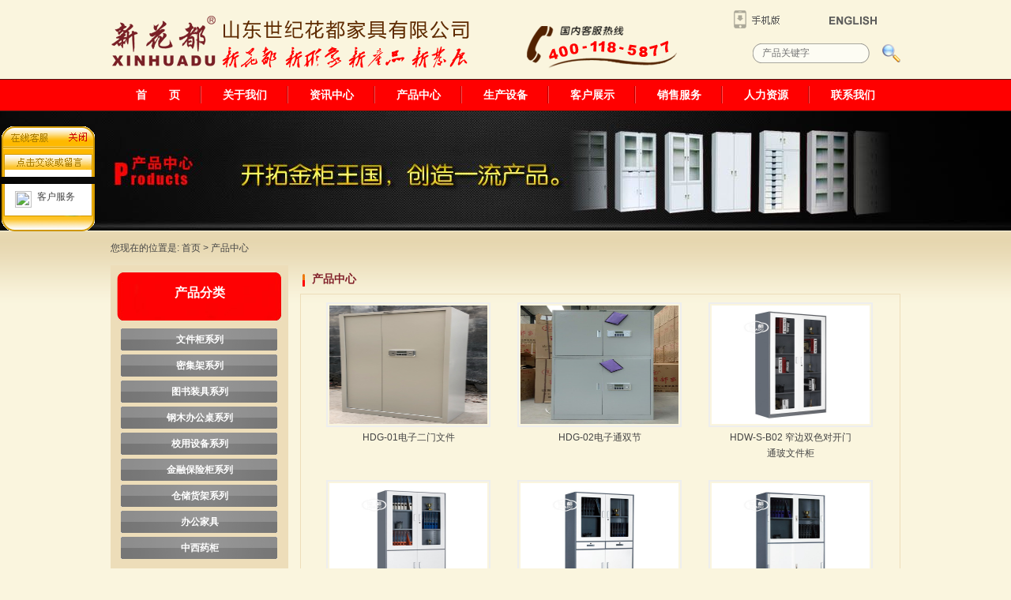

--- FILE ---
content_type: text/html
request_url: http://www.sdhuadu.cn/Products-23.html
body_size: 5022
content:

<!DOCTYPE HTML>

<HTML xmlns="http://www.w3.org/1999/xhtml">
<head>
<meta http-equiv="Content-Type" content="text/html; charset=utf-8">
<meta http-equiv="X-UA-Compatible" content="IE=EmulateIE7" />
<title>产品中心 - 山东世纪花都家具有限公司 - 钢制书架_济南文件柜_济南保险柜_济南密集架</title>
<meta name="description" content="山东世纪花都家具有限公司位于济南市，主要产品：文件柜、中药柜、钢制书架、密集架、货架、更衣柜、办公桌、校用桌椅、保险柜等。品牌新花都。">
<meta name="keywords" content="山东世纪花都家具有限公司，新花都品牌，钢制书架_济南文件柜_济南保险柜_济南密集架">
<LINK rel=stylesheet type=text/css href="images/css.css">
<LINK rel=stylesheet type=text/css href="images/menu.css">
<script type="text/javascript" src="js/bili.js"></script>
<!--[if lte IE 6]>
       <style type="text/css">
       body { behavior:url("csshover.htc"); }
       </style>
<![endif]-->
</head>

<body>

<head>
<meta http-equiv="Content-Type" content="text/html; charset=utf-8">
</head>

<div id=topbg>
<div class=top>
<div class="logo fl"><img border="0" src="images/logo.png" width="460" height="100"></div>
<div class="set fr">
<div class=sjyy>
<div class="wzyy fr"><a href="enindex.html"><img border="0" src="images/wzyy.png" width="80" height="30"></a></div>
<div class="sjwz fr"><a href="m.html" target=_blank><img border="0" src="images/sjwz.png" width="80" height="30"></a></div>
</div>
<div class=rxss>
<div class="cpss fr">		
<form id="Search" name="Search" method="get" action="Search.asp"><input name="Range"  type="hidden" value="Product" class="inputnoborder" checked="checked" >  
<input class="search_txt" name="Keyword" id="Keyword" value="产品关键字" onfocus="if (this.value=='产品关键字') this.value=''" size="14">
<input class="search_btn" type="image" src="images/search_btn.png" align="absMiddle" name="I1"></form>	
</div>


</div>		
</div>
<div class="tel fr"><img src="images/tel.png"></div>
</div>
</div>
<div id=menubg>
<div class=dhmenu><div class="menu">
    <ul>
      <li><a href="/">首　　页</a></li>
      <li><a href="about.html">关于我们<!--[if gte IE 7]><!--></a><!--<![endif]--><!--[if lte IE 6]><table><tr><td>
		<![endif]-->
        <ul class="menu1">

          <LI><A href="About-1.html">公司简介</A> </LI>
 
          <LI><A href="About-2.html">企业文化</A> </LI>
 
          <LI><A href="honor.html">资质荣誉</A> </LI>
          <LI><A href="visit.html">企业风采</A> </LI>
          <LI><A href="video.html">宣传视频</A> </LI>
        </ul>
        <!--[if lte IE 6]></td></tr></table></a><![endif]-->
 </li>      
      <li><a href="news.html">资讯中心<!--[if gte IE 7]><!--></a><!--<![endif]--><!--[if lte IE 6]><table><tr><td>
		<![endif]-->
        <ul class="menu1">
        
<LI><A href="News-1-1.html">公司新闻</A> </LI>
        
<LI><A href="News-2-1.html">行业资讯</A> </LI>
        
<LI><A href="News-3-1.html">保养知识</A> </LI>


        </ul>
        <!--[if lte IE 6]></td></tr></table></a><![endif]-->
 </li>      
      
  <li><a href="products.html">产品中心<!--[if gte IE 7]><!--></a><!--<![endif]--><!--[if lte IE 6]><table><tr><td>
	<![endif]-->
        <ul class="menu3">
                  
<LI><A href="Products-1-1.html">文件柜系列</A> </LI>
        
<LI><A href="Products-6-1.html">密集架系列</A> </LI>
        
<LI><A href="Products-7-1.html">图书装具系列</A> </LI>
        
<LI><A href="Products-11-1.html">钢木办公桌系列</A> </LI>
        
<LI><A href="Products-12-1.html">校用设备系列</A> </LI>
        
<LI><A href="Products-16-1.html">金融保险柜系列</A> </LI>
        
<LI><A href="Products-22-1.html">仓储货架系列</A> </LI>
        
<LI><A href="Products-26-1.html">办公家具</A> </LI>
        
<LI><A href="Products-30-1.html">中西药柜</A> </LI>

        </ul>
        <!--[if lte IE 6]></td></tr></table></a><![endif]-->
 </li>
            
        <li><a href="equipment.html">生产设备</a></li>
         <li><a href="projects.html">客户展示</a></li>
         <li><a href="sales.html">销售服务<!--[if gte IE 7]><!--></a><!--<![endif]--><!--[if lte IE 6]><table><tr><td>
		<![endif]-->
        <ul class="menu1">
          <LI><A href="sales.html">销售网络</A> </LI>
          <LI><A href="service.html">服务理念</A> </LI>
        </ul>
        <!--[if lte IE 6]></td></tr></table></a><![endif]-->
 </li>      
  
              
 
<li><a href="jobs.html">人力资源<!--[if gte IE 7]><!--></a><!--<![endif]--><!--[if lte IE 6]><table><tr><td>
		<![endif]-->
        <ul class="menu1">
          <LI><A href="jobs.html">人才招聘</A></LI>
          <LI><A href="talentwrite.html">简历提交</A></LI>
          <LI><A href="http://www.qlrc.com/personal/cp8532630.html" target=_blank>齐鲁人才网</A></LI>
        </ul>
        <!--[if lte IE 6]></td></tr></table></a><![endif]-->
 </li>
 <li><a class="navlast" href="contact.html">联系我们<!--[if gte IE 7]><!--></a><!--<![endif]--><!--[if lte IE 6]><table><tr><td>
		<![endif]-->
        <ul class="menu1">
          <LI><A href="contact.html">联系方式</A></LI>
          <LI><A href="message.html">留言反馈</A></LI>
        </ul>
        <!--[if lte IE 6]></td></tr></table></a><![endif]-->
 </li>

    </ul>
   
  </div></div>
</div>
<div class=flash><div class=pbanner></div></div>
<div class=zt>
<div class=zmain>
<div class=wydh>您现在的位置是: <a href="index.html">首页</a> > <a href="products.html">产品中心</a> 
</div>

<div class=ztleft id=l200>
<div class=leftmenu>
<div class=lt1>产品分类</div>
<div class=UL1>

<div class=LI2 onmouseover=cons(1,9) onmouseout=cons1(1,9)><a href="Products-1-1.html">文件柜系列</a>
<DIV id=subnav1 style="DISPLAY: none">


<div class=LI3><a href="Products-2-1.html">移门柜</a></div>


<div class=LI3><a href="Products-3-1.html">对开门柜</a></div>


<div class=LI3><a href="Products-4-1.html">更衣柜</a></div>


<div class=LI3><a href="Products-5-1.html">档案柜及其它</a></div>


<div class=LI3><a href="Products-32-1.html">薄边双色钢柜</a></div>

</DIV>
</div>

<div class=LI2 onmouseover=cons(2,9) onmouseout=cons1(2,9)><a href="Products-6-1.html">密集架系列</a>
<DIV id=subnav2 style="DISPLAY: none">

</DIV>
</div>

<div class=LI2 onmouseover=cons(3,9) onmouseout=cons1(3,9)><a href="Products-7-1.html">图书装具系列</a>
<DIV id=subnav3 style="DISPLAY: none">


<div class=LI3><a href="Products-8-1.html">单面书架</a></div>


<div class=LI3><a href="Products-9-1.html">双面书架</a></div>


<div class=LI3><a href="Products-10-1.html">书车、书立</a></div>

</DIV>
</div>

<div class=LI2 onmouseover=cons(4,9) onmouseout=cons1(4,9)><a href="Products-11-1.html">钢木办公桌系列</a>
<DIV id=subnav4 style="DISPLAY: none">

</DIV>
</div>

<div class=LI2 onmouseover=cons(5,9) onmouseout=cons1(5,9)><a href="Products-12-1.html">校用设备系列</a>
<DIV id=subnav5 style="DISPLAY: none">


<div class=LI3><a href="Products-13-1.html">连排椅</a></div>


<div class=LI3><a href="Products-14-1.html">公寓床</a></div>


<div class=LI3><a href="Products-15-1.html">课桌椅</a></div>

</DIV>
</div>

<div class=LI2 onmouseover=cons(6,9) onmouseout=cons1(6,9)><a href="Products-16-1.html">金融保险柜系列</a>
<DIV id=subnav6 style="DISPLAY: none">


<div class=LI3><a href="Products-17-1.html">国家3C认证保险柜</a></div>


<div class=LI3><a href="Products-18-1.html">国家3C认证保险箱</a></div>


<div class=LI3><a href="Products-19-1.html">全钢保管箱</a></div>


<div class=LI3><a href="Products-20-1.html">钢混保管箱</a></div>


<div class=LI3><a href="Products-21-1.html">枪柜</a></div>


<div class=LI3><a href="Products-31-1.html">智能电子保密柜</a></div>

</DIV>
</div>

<div class=LI2 onmouseover=cons(7,9) onmouseout=cons1(7,9)><a href="Products-22-1.html">仓储货架系列</a>
<DIV id=subnav7 style="DISPLAY: none">


<div class=LI3><a href="Products-23-1.html">轻型货架</a></div>


<div class=LI3><a href="Products-24-1.html">中型货架</a></div>


<div class=LI3><a href="Products-25-1.html">重型货架</a></div>

</DIV>
</div>

<div class=LI2 onmouseover=cons(8,9) onmouseout=cons1(8,9)><a href="Products-26-1.html">办公家具</a>
<DIV id=subnav8 style="DISPLAY: none">


<div class=LI3><a href="Products-27-1.html">班台</a></div>


<div class=LI3><a href="Products-28-1.html">办公椅</a></div>


<div class=LI3><a href="Products-29-1.html">屏风</a></div>

</DIV>
</div>

<div class=LI2 onmouseover=cons(9,9) onmouseout=cons1(9,9)><a href="Products-30-1.html">中西药柜</a>
<DIV id=subnav9 style="DISPLAY: none">

</DIV>
</div>

<SCRIPT type=text/javascript>
 function $1(cc)
{
return document.getElementById(cc);
}
function cons(n,aaa)
{
for (var a=1; a<=aaa; a++)
{

$1('subnav'+a).style.display="none";
}

$1('subnav'+n).style.display="";
}
function cons1(n,aaa)
{
for (var a=1; a<=aaa; a++)
{

$1('subnav'+a).style.display="none";
}

$1('subnav'+n).style.display="none";
}
</SCRIPT>

</div>
</div>
</div>

<div class=ztright id=r770>
<div class=topr>产品中心</div>
<div class=ztrm>    <div class=dls1>
    <div class=dt1><a href="Product-322.html"><img src="/uploadfile/20181203160816808.png" alt="HDG-01电子二门文件" width="220" height="150" border="0"></a></div>
    <div class=dd1><a href="Product-322.html" title="HDG-01电子二门文件">HDG-01电子二门文件</a></div>
    </div>
    <div class=dls1>
    <div class=dt1><a href="Product-323.html"><img src="/uploadfile/20181203161841532.png" alt="HDG-02电子通双节" width="220" height="150" border="0"></a></div>
    <div class=dd1><a href="Product-323.html" title="HDG-02电子通双节">HDG-02电子通双节</a></div>
    </div>
    <div class="dls1 dlss">
    <div class=dt1><a href="Product-324.html"><img src="/uploadfile/20181205103744754.jpg" alt="HDW-S-B02 窄边双色对开门通玻文件柜" width="220" height="150" border="0"></a></div>
    <div class=dd1><a href="Product-324.html" title="HDW-S-B02 窄边双色对开门通玻文件柜">HDW-S-B02 窄边双色对开门通玻文件柜</a></div>
    </div>
    <div class=dls1>
    <div class=dt1><a href="Product-325.html"><img src="/uploadfile/20181205103938825.jpg" alt="HDW-S-B04 窄边双色对开玻文件柜" width="220" height="150" border="0"></a></div>
    <div class=dd1><a href="Product-325.html" title="HDW-S-B04 窄边双色对开玻文件柜">HDW-S-B04 窄边双色对开玻文件柜</a></div>
    </div>
    <div class=dls1>
    <div class=dt1><a href="Product-326.html"><img src="/uploadfile/20181205104001805.jpg" alt="HDW-S-B24窄边双色二明斗玻璃文件柜" width="220" height="150" border="0"></a></div>
    <div class=dd1><a href="Product-326.html" title="HDW-S-B24窄边双色二明斗玻璃文件柜">HDW-S-B24窄边双色二明斗玻璃文件柜</a></div>
    </div>
    <div class="dls1 dlss">
    <div class=dt1><a href="Product-327.html"><img src="/uploadfile/20181205104336722.jpg" alt="HDY-S-B04窄边双色移门玻璃柜" width="220" height="150" border="0"></a></div>
    <div class=dd1><a href="Product-327.html" title="HDY-S-B04窄边双色移门玻璃柜">HDY-S-B04窄边双色移门玻璃柜</a></div>
    </div>
    <div class=dls1>
    <div class=dt1><a href="Product-328.html"><img src="/uploadfile/20181205104620523.jpg" alt="HDW-S-02 窄边双色对开门文件柜" width="220" height="150" border="0"></a></div>
    <div class=dd1><a href="Product-328.html" title="HDW-S-02 窄边双色对开门文件柜">HDW-S-02 窄边双色对开门文件柜</a></div>
    </div>
    <div class=dls1>
    <div class=dt1><a href="Product-329.html"><img src="/uploadfile/20181205105031636.jpg" alt="HDW-S-04 窄边双色通双节文件柜,四门文件柜" width="220" height="150" border="0"></a></div>
    <div class=dd1><a href="Product-329.html" title="HDW-S-04 窄边双色通双节文件柜,四门文件柜">HDW-S-04 窄边双色通双节文件柜,四门文件柜</a></div>
    </div>
    <div class="dls1 dlss">
    <div class=dt1><a href="Product-330.html"><img src="/uploadfile/20181205105702424.jpg" alt="HDY-S-A02窄边双色矮柜" width="220" height="150" border="0"></a></div>
    <div class=dd1><a href="Product-330.html" title="HDY-S-A02窄边双色矮柜">HDY-S-A02窄边双色矮柜</a></div>
    </div>
<div class=clear></div><div id=pages class=f_13>
<a class=a2><strong style="color:red">210</strong> 个产品</a>
<a href="Products-22.html" title="回到上一页" class=a1>上一页</a> &nbsp;<a href="Products-20.html">20</a>&nbsp;&nbsp;<a href="Products-21.html">21</a>&nbsp;&nbsp;<a href="Products-22.html">22</a>&nbsp;&nbsp;<span>23</span>&nbsp;&nbsp;<a href="Products-24.html">24</a>&nbsp; <a href="Products-24.html" title="下一页" class=a1>下一页</a> </div>
</div>
</div>
</div>
</div>
</div>
<div id=dbbg>
<div class=dbnr>
<div class=bqs>Copyright © 2023　山东世纪花都家具有限公司　版权所有</div>
<div class=dblink><div class=mm><UL><li><a href="about.html" title="关于我们">关于我们</a> │ <a href="products.html" title="产品中心">产品中心</a> │ <a href="message.html" title="留言反馈">留言反馈</a> │ <a href="flink.html" title="友情链接">友情链接</a> │ <a href="sitemap.xml" title="网站导航">网站导航</a> │ <a href="javascript:scroll(0,0)">返回顶部</a></li></UL></div></div>
</div>
</div>

<head>
<meta http-equiv="Content-Type" content="text/html; charset=utf-8">
</head>


<div id="divStayTopLeft" style="position:fixed;top:160px;left:2px;Z-INDEX:28;">

<layer id="divStayTopLeft">
<table border="0" cellspacing="0" cellpadding="0" id=searchspe>
<tr><td style="CURSOR: hand;" onclick=searchspe.style.visibility='hidden'><img border=0 src=images/qq/up2.gif></td></tr>

<tr><td>
<table width=118 border=0 bgcolor=#FFFFFF background=images/qq/mid2.gif>

<tr><td align=right width="35" style="padding-right: 4px"><a target=blank href=tencent://message/?uin=1164634000&Site=山东世纪花都家具有限公司&Menu=yes><img border=0 src=http://wpa.qq.com/pa?p=2:1164634000:45 align=middle width=21 height=21></a></td><td><a target=blank href=tencent://message/?uin=1164634000&Site=山东世纪花都家具有限公司&Menu=yes>客户服务</a></td></tr>

</table>
<table width=118 border=0 bgcolor=#FFFFFF background=images/qq/mid2.gif>

</table>

</td></tr>
<tr><td><img border=0 src=images/qq/down2.gif></td></tr>
</table>
</layer>
</div>


<head>
<meta http-equiv="Content-Type" content="text/html; charset=utf-8">
</head>


<!--[if lte IE 6]>
<script type="text/javascript" src="js/iepng.js"></script>
<![endif]-->
<script language="javascript" src="count/count.asp?fy=0"></script>

</body>
</html>


--- FILE ---
content_type: text/html
request_url: http://www.sdhuadu.cn/count/count.asp?fy=0
body_size: 340
content:

document.write("<script>var fy='0';</script>")
document.write("<script>var url='http://www.sdhuadu.cn/count/';</script>")
document.write("<script language=javascript src="+url+"/stat.asp?fy="+fy+"&webcome="+escape
(document.referrer)+"></script>");


--- FILE ---
content_type: text/css
request_url: http://www.sdhuadu.cn/images/css.css
body_size: 4759
content:
BODY {
	MARGIN:0px;
	PADDING:0px;
	LINE-HEIGHT:25px;
	FONT-FAMILY:Arial;
	FONT-SIZE:12px;
	color:#444;
	background:#faf5de url('') repeat-x;
}
IMG {
	BORDER-BOTTOM:medium none;
	BORDER-LEFT:medium none;
	BORDER-TOP:medium none;
	BORDER-RIGHT:medium none}

INPUT {
	FONT-FAMILY:Arial;
	COLOR:#000000;
	FONT-SIZE:12px}
UL {
	PADDING-BOTTOM:0px;
	LIST-STYLE-TYPE:none;
	MARGIN:0px;
	PADDING-LEFT:0px;
	PADDING-RIGHT:0px;
	LIST-STYLE-IMAGE:none;
	PADDING-TOP:0px}
LI {
	PADDING-BOTTOM:0px;
	LIST-STYLE-TYPE:none;
	MARGIN:0px;
	PADDING-LEFT:0px;
	PADDING-RIGHT:0px;
	LIST-STYLE-IMAGE:none;
	PADDING-TOP:0px}
DL {
	PADDING-BOTTOM:0px;
	MARGIN:0px;
	PADDING-LEFT:0px;
	PADDING-RIGHT:0px;
	PADDING-TOP:0px}
DT {
	PADDING-BOTTOM:0px;
	MARGIN:0px;
	PADDING-LEFT:0px;
	PADDING-RIGHT:0px;
	PADDING-TOP:0px}
DD {
	PADDING-BOTTOM:0px;
	MARGIN:0px;
	PADDING-LEFT:0px;
	PADDING-RIGHT:0px;
	PADDING-TOP:0px}
P {
	PADDING-BOTTOM:0px;
	MARGIN:0px;
	PADDING-LEFT:0px;
	PADDING-RIGHT:0px;
	PADDING-TOP:0px}
.fl {
	FLOAT:left}
.fr {
	FLOAT:right}
.fn {
	FLOAT:none}
.al {
	TEXT-ALIGN:left}
.ac {
	TEXT-ALIGN:center}
.ar {
	TEXT-ALIGN:right}
span{margin:0;padding:0;}	
.clear{clear:both;height:0;overflow:hidden;display:block;}
A {
	COLOR:#444;
	TEXT-DECORATION:none;
	font-size:12px}
A:hover {
	COLOR:#801f27;
	TEXT-DECORATION:none;}

#topbg {
	MARGIN:auto;
	WIDTH:100%;
	height:100px;
}
.top {
	MARGIN:auto;
	width:1004px;
	height:100px;
}
.logo {
	width:420px;
	height:100px;
	margin-top:0px}

.set {
	WIDTH:220px;
	HEIGHT:100px;
	margin-top:0px
}
.set .sjyy{width:220px;height:30px;margin-top:10px;}
.sjyy .sjwz{width:80px;height:30px;padding-right:30px;}
.sjyy .wzyy{width:80px;height:30px;padding-right:30px;}
.set .rxss{width:220px;height:40px;margin-top:10px;}
.cpss {
width:220px; FLOAT: right; height:25px; PADDING-TOP: 5px;text-align:right
}
.search_txt {
	color:#727272; PADDING-RIGHT: 0px; PADDING-LEFT: 12px; BACKGROUND: url(search_txt.png) no-repeat left 0px;  PADDING-BOTTOM: 0px; WIDTH: 136px; PADDING-TOP: 0px; HEIGHT: 25px;line-height:25px;border:0px
}
.tel {
	WIDTH:300px;margin-top:20px;	HEIGHT:80px;
}
#menubg {POSITION: relative;width:100%;height:41px;background:url('menubg.gif') repeat-x;Z-INDEX: 18}
.dhmenu {margin:0 auto; width:1004px; height:41px;background:url('')  no-repeat;}


.flash {MARGIN:auto;width:100%;	HEIGHT:151px;margin-top:0px;TEXT-ALIGN:CENTER;background:#000}

.banner  {MARGIN:0 auto;width:100%;	HEIGHT:150px;text-align:center;	background:url('abg.jpg') no-repeat center top;}
.abanner{MARGIN:0 auto;width:100%;	HEIGHT:150px;text-align:center;	background:url('a1.jpg') no-repeat center top;}
.nbanner{MARGIN:0 auto;width:100%;	HEIGHT:150px;text-align:center;	background:url('a2.jpg') no-repeat center top;}
.pbanner{MARGIN:0 auto;width:100%;	HEIGHT:150px;text-align:center;	background:url('a3.jpg') no-repeat center top;}
.ebanner{MARGIN:0 auto;width:100%;	HEIGHT:150px;text-align:center;	background:url('a4.jpg') no-repeat center top;}
.kbanner{MARGIN:0 auto;width:100%;	HEIGHT:150px;text-align:center;	background:url('a5.jpg') no-repeat center top;}
.sbanner{MARGIN:0 auto;width:100%;	HEIGHT:150px;text-align:center;	background:url('a6.jpg') no-repeat center top;}
.jbanner{MARGIN:0 auto;width:100%;	HEIGHT:150px;text-align:center;	background:url('a7.jpg') no-repeat center top;}
.cbanner{MARGIN:0 auto;width:100%;	HEIGHT:150px;text-align:center;	background:url('a8.jpg') no-repeat center top;}

.zt{width:100%;height:auto;background:url('ztbg.gif') repeat-x center top;padding-top:0px;overflow:hidden;}
.zmain{margin:0 auto;width:1000px;height:auto;}
.wydh {
height:44px;
line-height:44px;
text-indent:0px;
width:1000px;
text-align:left;

border:0px #ddd solid;
}
.ztleft {
	float:left;
	width:225px;
	margin-top:0px;
	border:0px #ccc solid;
	BACKGROUND:#edddb9 url('leftbt.jpg') no-repeat center bottom; padding-bottom:0px;
}
.ztleft .leftmenu {
	height:auto;
	PADDING-BOTTOM: 8px; 

}
.lt1 {
	BACKGROUND:url('atop.jpg') repeat-x center top;
	HEIGHT:70px;
	line-height:70px;
	font-size:16px;
	FONT-FAMILY: "microsoft yahei";
	FONT-WEIGHT:bold;
	color:#fff;
	padding-top:0px;
	text-align:center;
}
.ztleft .leftmenu ul {
margin:0 auto;
	height:auto;
	padding-top:5px;
	padding-bottom:5px;
	padding-left:0px;

	width:207px;
}
.ztleft .leftmenu ul li {
	background:url('link.gif') no-repeat;
	list-style:none;
	height:28px;
	border-bottom:#9e9e9e 0px solid;
	font-size:12px;
	line-height:28px;
	cursor:pointer;
	overflow:hidden;
		margin:4px 0;

	
}
.ztleft .leftmenu ul li a:hover {
	background:url('link.gif') 0 -28px no-repeat;

	color:#fff;
	
}
.ztleft .leftmenu ul li.selected {
	background:url('link.gif') 0 -28px no-repeat;

	color:#fff;

}
.ztleft .leftmenu ul li.selected a {
	color:#811f29;font-weight:bold;
}
.ztleft .leftmenu ul li.selected a:visited {
	color:#fff
}
.ztleft .leftmenu ul li a {
	color:#fff;
	display:block;
	width:207px;
	height:28px;
	font-size:12px;

	text-align:center;
}
.ztleft .leftmenu ul li a:hover {

	color:#fff;

}
.leftmenu .UL1 {
	PADDING-RIGHT: 0px; PADDING-LEFT: 0px; LIST-STYLE-POSITION: none; PADDING-BOTTOM: 0px; MARGIN: 0px 0px; PADDING-TOP: 5px;	BACKGROUND:url('') repeat-y left top;

}
.leftmenu .LI1{
	width:207px;PADDING-top: 0px; MARGIN: 5px auto; TEXT-ALIGN: center;line-height:28px;background:url('link.gif') 0 -56px no-repeat;height:28px;font-size:13px;color:#fff;font-weight:bold
}
.leftmenu .LI1 a {
color:#fff
}

.leftmenu .LI1:hover{
	background:url('link.gif') 0 -56px no-repeat;color:#fff;font-weight:bold
}
.leftmenu .LI2{
	width:207px;PADDING-top: 0px; MARGIN: 5px auto; TEXT-ALIGN: center;line-height:28px;background:url('link.gif') 0 0px no-repeat;height:auto;font-size:13px;color:#fff;font-weight:bold
}
.leftmenu .LI2 a {
color:#fff
}

.leftmenu .LI2:hover{
	background:url('link.gif') 0 -56px no-repeat;color:#fff;font-weight:bold
}
.leftmenu .LI3{
	PADDING-LEFT: 0px; MARGIN: 0px 0px; TEXT-ALIGN: center;line-height:28px;background:url('catelink.gif') center;background-repeat:no-repeat;height:28px;font-size:12px;DISPLAY: block;color:#444
}
.leftmenu .LI3 a{
	PADDING-LEFT: 0px; MARGIN: 0px 0px; TEXT-ALIGN: center;line-height:28px;background:url('catelink.gif') center;background-repeat:no-repeat;height:28px;font-size:12px;DISPLAY: block;color:#444;font-weight:normal;
}

.leftmenu .LI3 A:hover {
	BACKGROUND: url('catelihover.gif') no-repeat center top; COLOR: #fff; TEXT-DECORATION: none
}
A.currect1:link {
	BACKGROUND: url('catelihover.gif') no-repeat center top; COLOR: #fff
}
A.currect1:visited {
	BACKGROUND: url('catelihover.gif') no-repeat center top; COLOR: #fff
}
A.currect1:hover {
	BACKGROUND: url('catelihover.gif') no-repeat center top; COLOR: #fff
}
A.currect1:active {
	BACKGROUND: url('catelihover.gif') no-repeat center top; COLOR: #fff
}

.ztright{
       float:right;
	width:760px;
	background:url('') repeat-y;margin:0px;

}


.ztright .topr {height:36px; margin-bottom:0px; padding:0 0 0 15px; background:url(curTitle.gif) no-repeat left bottom; color:#811f29; font-size:14px; line-height:35px; font-weight:bold;}


.cpxfl {
padding-RIGHT: 0px; padding-LEFT: 5px;text-indent:20px; padding-BOTTOM: 10px; MARGIN: 0px; padding-TOP: 3px; LIST-STYLE-TYPE: none;text-align:left;line-height:25px;margin-top:10px
}
.ztrm{
padding:15px;line-height:25px;min-height:550px;height:auto;_height:550px;padding-bottom:10px;padding-top:10px;border:1px solid #edddb9;margin-bottom:5px;
}
.ztrm UL LI {
	PADDING-LEFT: 5px; PADDING-TOP: 6px; BORDER-BOTTOM: #999 1px dotted; LIST-STYLE-TYPE: none; HEIGHT: 25px;
}
.ztrm1{
padding:5px;line-height:25px;min-height:430px;height:auto;_height:430px;padding-bottom:5px;border:1px solid #edddb9;
}
.ztrm .li1{ display:block; float:left;padding:0 5px;margin:5px 8px;border: 1px solid #ccc;background-color:#fff;line-height:31px;width:100px;height:31px;text-align:center}

#date2 {
	FLOAT: right; COLOR: #aaa; MARGIN-RIGHT: 5px;
}
.ztright .botr{
background:url('') no-repeat;height:10px;overflow:hidden;

}
.dls{ width:240px; height:170px; overflow:hidden; float:left; padding:0;}
.dls .dt{margin:0 auto; width:208px; height:133px;text-align:center}
.dls .dt img{width:200px; height:125px; padding:3px; border:1px solid #ddd;}
.dls .dd {margin:0 auto;width:200px }
.dls .dd a{ color:#838383; padding-top:10px;line-height:15px;height:15px; text-align:center; display:block; overflow:hidden;}
.dlsh{ width:242px; height:220px; overflow:hidden; float:left; padding:0;}
.dlsh .dt{margin:0 auto; width:208px; height:173px;text-align:center}
.dlsh .dt img{width:200px; height:165px; padding:3px; border:1px solid #ddd;}
.dlsh .dd {margin:0 auto;width:220px;text-align:center; }
.dlsh .dd a{ padding-top:10px;line-height:15px;height:15px; text-align:center; display:block; font-size:12px}

.dlskh{ width:180px; height:180px; overflow:hidden; float:left; padding:0; display:block;}
.dlskh .dt{margin:0 auto; width:168px; height:140px;text-align:center}
.dlskh .dt img{width:160px; height:132px; padding:3px; border:1px solid #ddd;}
.dlskh .dd {margin:0 auto;width:160px;text-align:center; }
.dlskh .dd a{ padding-top:10px;line-height:15px;height:15px; text-align:center; display:block; font-size:12px}

.dlsgc{margin:0 auto; width:700px; height:auto; overflow:hidden;  padding-bottom:20px;}
.dlsgc .dt{margin:0 auto; width:508px; height:auto;text-align:center}
.dlsgc .dt img{width:500px; height:auto; padding:3px; border:1px solid #ddd;}
.dlsgc .dd {margin:0 auto;width:220px;text-align:center; }
.dlsgc .dd a{ padding-top:10px;line-height:15px;height:15px; text-align:center; display:block; font-size:12px}

.dlsb{float:left; width:240px; height:170px; overflow:hidden;}
.dlsb .dt{margin:0 auto; width:168px; height:auto;text-align:center}
.dlsb .dt img{width:160px; height:auto; padding:3px; border:1px solid #ddd;}
.dlsb .dd {margin:0 auto;width:220px;text-align:center; }
.dlsb .dd a{ padding-top:10px;line-height:15px;height:15px; text-align:center; display:block; font-size:12px}
.dls1 {
	width:242px;
	height:225px;
	overflow:hidden;
	float:left;
	padding:0px;
}
.dls1 .dt1 {
    margin:0 auto;
	width:208px;
	height:158px;
	line-height:0;
	font-size:0;
	text-align:center;
}
.dls1 .dt1 img {
	width:200px;
	height:150px;
	padding:2px;
	border:2px solid #eee;
}
.dls1 .dd1 {
	width:164px;
	margin:0 auto;
}
.dls1 .dd1 a {
	padding-top:3px;
	line-height:20px;
	text-align:center;
	display:block;
	overflow:hidden;
}
.dlss {
	padding-right:0;
}
.videow{margin:0 auto;width:500px;height:430px;padding:20px 30px 15px 20px;margin-top:15px;BACKGROUND:url(spbg.jpg) no-repeat}
.apage {
	height:25px;
	line-height:25px;
	padding:0 5px;
	border:solid 1px #f3f3f3;
	text-align:center;
	margin-top:0px;
	margin-bottom:0px;
}
.cpname {
MARGIN: auto; WIDTH: 700px; HEIGHT: 25px;line-height:25px;BORDER-BOTTOM: #eee 1px solid;margin-top:6px;text-align:center;font-size:16px;font-weight:bold;COLOR:#000
}
.llcs {MARGIN: auto; WIDTH: 700px; HEIGHT: 25px;line-height:25px;text-align:right}.cppic {
MARGIN: auto; WIDTH: 700px;margin-top:16px;text-align:center;BACKGROUND:#fff;MIN-HEIGHT: 300px; _height: 300px;border:1px #ddd solid;
}
.cppic img{vertical-align:middle;max-width:100%}
.cpms {
MARGIN: auto; WIDTH: 700px;margin-top:16px;
}

.con {
	POSITION:relative;
	BACKGROUND:url('topl2.gif') repeat-x;
	HEIGHT:26px;
	margin:0 auto;
}
.con UL {
	WIDTH:520px;
	MARGIN-LEFT:0px;
}
.con LI {
	TEXT-ALIGN:center;
	LINE-HEIGHT:26px;
	MARGIN-TOP:0px;
	WIDTH:100px;
	FLOAT:left;
	HEIGHT:26px;
	FONT-SIZE:12px;
	FONT-WEIGHT:bolder;
	margin-right:15px;
}
.navmover {
	DISPLAY:block;
	BACKGROUND:#fff url('tabSelected.jpg') no-repeat;

}
.navmout {
	DISPLAY:block;
}
.navmout A {
	COLOR:#000
}
.navmover A {
	COLOR:#ff0000
}

.navmover A:hover {
	COLOR:#ff0000
}
.cont_1 {
	WIDTH:668px;
	padding:15px;
	border-left:#DDD 1px solid;
	border-right:#DDD 1px solid;
	border-bottom:#DDD 1px solid;
	 MIN-HEIGHT: 300px;
	_height:300px;
	BACKGROUND:#fff;
	margin:0 auto;
}
.cont_1 img{
max-width:100%
}
.xgtp {
margin-top:10px
}
.xgtp .tplb {
FLOAT: left;width:230px;height:180px;text-align:center;line-height:20px
}
.infoname{MARGIN: auto; WIDTH: 740px; HEIGHT: 35px;line-height:35px;BORDER-BOTTOM: #ddd 1px solid;margin-top:6px;text-align:center;font-size:18px;font-weight:bold;}

.tppic{MARGIN:0 auto;width:740px;height:auto;text-align:center}
.cptp1{MARGIN:0 auto;width:700px;height:auto;padding:0px;text-align:center;margin-right:5px;margin-top:10px;overflow:hidden;}
.cpjs{MARGIN:0 auto;width:740px;height:auto;padding-bottom:10px;margin-top:10px;border-bottom:#606060 1px solid;}
.preandnext{MARGIN:0 auto; WIDTH: 728px;margin-top:0px;height:25px;}
.preandprv {MARGIN:0 auto; WIDTH: 728px;margin-top:0px;height:25px;}
.zxs_jibie {
	CLEAR: both; PADDING-LEFT: 10px; FONT-WEIGHT: bold; MARGIN-BOTTOM: 10px; COLOR: #ff0000; PADDING-TOP: 2px; HEIGHT: 25px; background:#ddd url(ttbg.gif) repeat-x left bottom; TEXT-ALIGN: left;font-size:14px
}
.zxs_jibie A:visited {
	COLOR: #ff0000;font-size:14px;
}
.zxs_jibie A:link {
	COLOR: #ff0000;font-size:14px;
}
.zxs_jibie H1 {
	MARGIN-TOP: 7px; PADDING-LEFT: 20px; BACKGROUND: url('zhuti_icon.gif') no-repeat 0px 1px; FLOAT: left; MARGIN-LEFT: 10px; COLOR: #004800
}
.zxs {
	FLOAT: left; MARGIN: 10px 6px;width:170px; TEXT-ALIGN: center;display:inline;BACKGROUND:#fafafa;padding-top:5px
}

.zxs .name_js {
	PADDING-BOTTOM: 3px; MARGIN: 5px auto; BORDER-BOTTOM: #ccc 0px solid; TEXT-ALIGN: center;line-height:20px
}
.zxs .name_js A {
	COLOR: #555
}
.zxs1 {
	FLOAT: left; MARGIN: 10px 7px;width:130px; TEXT-ALIGN: center;display:inline;BACKGROUND:#f6f6f6;padding-top:5px

}

.zxs1 .name_js1 {
	PADDING-BOTTOM: 3px; MARGIN: 5px auto; BORDER-BOTTOM: #ccc 0px solid; TEXT-ALIGN: center
}
.zxs1 .name_js1 A {
	COLOR: #555
}
.xinwenintro {
	WIDTH: 728px; HEIGHT: auto;
}

.xinwentitle {
	MARGIN-TOP: 20px; FONT-WEIGHT: bold; FONT-SIZE: 16px; MARGIN-BOTTOM: 7px; WIDTH: 728px; HEIGHT: 25px; TEXT-ALIGN: center;
}
.xx {
	FONT-WEIGHT: normal; WIDTH: 728px; HEIGHT: 25px; TEXT-ALIGN: center;color:#aaa;BORDER-BOTTOM: #ccc 1px dotted;
}
.xxneirong {
	PADDING-RIGHT: 14px; MARGIN-TOP: 10px; PADDING-LEFT: 14px; FONT-SIZE: 12px; MARGIN-BOTTOM: 15px; WIDTH: 700px; LINE-HEIGHT: 25px; HEIGHT: auto;
}
.xxneirong  A {
	TEXT-DECORATION: none;FONT-SIZE: 12px; 
}
.xxneirong img{max-width:100%}
.apage {
	height:25px;
	line-height:25px;
	padding:0 5px;
	border:solid 1px #f3f3f3;
	text-align:center;
	margin-top:0px;
	margin-bottom:0px;
}
#pages { padding:14px 0 10px;font-family:����; text-align:right; margin-right:10px;}
#pages a { display:inline-block; height:22px; line-height:22px; background:#fff; border:1px solid #e3e3e3; text-align:center; color:#333; padding:0 10px}
#pages a.a1 { background:#fff; width:56px; padding:0 }
#pages a.a2{ background:#fff; width:86px; padding:0 }
#pages a:hover { background:#f1f1f1; color:#000; text-decoration:none; }
#pages span { display:inline-block; height:22px;padding:0 10px; line-height:22px; background:#ff0000; border:1px solid #ff0000; color:#fff; text-align:center; }
.f_13 { font-size:13px;}
.zp {width:728px;background:#ccc;height:50px;line-height:50px;margin-top:10px;text-indent:20px;font-size:15px;cursor:hand;BACKGROUND:url(titbg.jpg) no-repeat}
.nr {padding:5px;}
.zp_font1{float:left;font-weight:bold;}
.zp_font2{float:left; margin-left:0px;font-size:13px; }
.zp_time{float:right;padding-right:22px;font-size:12px;}
.wy_font1{color:#ff7c00;padding-right:16px;font-weight:bold;}
.zpnrl{float:left;width:220px;height:155px;}
.zpnrl img {width:180px;height:125px;padding:8px;}
.zpnrr{float:right;width:460px;height:155px;padding:8px;}
.nr_left{ width:100%; height:33px; text-align:right; margin-top:15px;}
.zhaoshang { width:710px; height:143px; overflow:hidden; float:left; padding:5px;border:1px solid #ccc;margin-top:10px}
.zhaoshang .pic{FLOAT: left; width:230px; height:143px;}
.zhaoshang .pic img{width:220px; height:143px; padding:0px; border:0px solid #ccc;}
.zhaoshang .name {FLOAT: right;width:460px;text-align:left; }
.zhaoshang .name a{ padding-top:10px;line-height:25px;height:25px; text-align:left; display:block; font-size:13px;font-weight:bold}
.zhaoshang .miaoshu {FLOAT: right;color:#888;width:460px;height:auto}
.ditu{margin:0 auto;width:600px;height:493px;}
.diqu{height:30px;line-height:30px;font-size:15px;font-weight:bold;}

#dbbg {
	width:100%;
	height:60px;
    background:url('btbg.png')   no-repeat top center;   
	margin-top:20px;
	overflow:hidden;

}
.dbnr {
	margin: 0 auto;
	width: 1004px;
	height: 40px;
	padding-top:10px;
}
.bqs {
	float: left;
	width: 500px;
	height: 40px;
	line-height: 40px;
}
.dblink {
	float: right;
	width: 500px;
	height: 40px;
	line-height: 40px;
}
.mm {
	float: right;
	WIDTH: 500px;
	height: 40px;
	line-height: 40px;
}
.mm UL {
	LIST-STYLE-TYPE: none;
	TEXT-ALIGN: right;
	margin: 0;
	padding: 0;
}
.mm LI {
	padding-top: 0px
}

--- FILE ---
content_type: text/css
request_url: http://www.sdhuadu.cn/images/menu.css
body_size: 955
content:
.menu {
	MARGIN: 0px auto; WIDTH: 990px; HEIGHT: 41px;FONT-SIZE: 13px;Z-INDEX: 11;
}
.menu UL {
	TEXT-ALIGN: center; LINE-HEIGHT: 41px; MARGIN: 0px; WIDTH: 100%; FLOAT: left
}
.menu UL LI {
	POSITION: relative; LINE-HEIGHT: 41px; DISPLAY: inline-block; FLOAT: left
}
.menu UL LI A {
	PADDING-BOTTOM: 0px; LINE-HEIGHT: 41px; width:110px;text-align:center; DISPLAY: block; BACKGROUND: url('ccc1.gif') no-repeat right 50%; COLOR: #fff; FONT-WEIGHT: bold; PADDING-TOP: 0px;FONT-SIZE: 14px;FONT-FAMILY:SimSun;
}
.menu UL LI A.navlast {
	PADDING-BOTTOM: 0px;  width:110px;text-align:center; BACKGROUND: none transparent scroll repeat 0% 0%; PADDING-TOP: 0px
}
.menu UL LI.last A {
	BACKGROUND: none transparent scroll repeat 0% 0%
}
.menu UL LI A:hover {
	BORDER-BOTTOM: medium none; BORDER-LEFT: medium none; BACKGROUND:url('navover.gif') no-repeat; COLOR: #ff0000; BORDER-TOP: medium none; BORDER-RIGHT: medium none
}
.menu UL UL {
	POSITION: absolute; FILTER: alpha(opacity=85); BACKGROUND: #f0d5a8; VISIBILITY: hidden; TOP: 41px; LEFT: 0px !important; _left: -1px; opacity: 0.8
}
.menu UL LI:hover {
	BORDER-BOTTOM: medium none; BORDER-LEFT: medium none; BACKGROUND:url('navover.gif') no-repeat; COLOR: #ff0000; BORDER-TOP: medium none; BORDER-RIGHT: medium none
}

.menu TABLE {
	POSITION: absolute; TOP: 0px; LEFT: 0px
}
.menu UL LI:hover UL {
	VISIBILITY: visible
}
.menu UL A:hover UL {
	VISIBILITY: visible
}
.menu UL UL LI {
	TEXT-ALIGN: left; WIDTH: 100%; DISPLAY: block; FLOAT: left
}
.menu UL UL LI A {
	TEXT-ALIGN: left; PADDING: 0px; LINE-HEIGHT: 25px; MARGIN: 0px;  DISPLAY: block; BACKGROUND: none transparent scroll repeat 0% 0%; FLOAT: left; HEIGHT: 25px; COLOR: #ff0000; FONT-SIZE: 12px; FONT-WEIGHT: normal;FONT-FAMILY:SimSun
}
.menu UL UL.menu1 {
	WIDTH: 110px
}
.menu UL UL.menu2 {
	WIDTH: 138px
}
.menu UL UL.menu3 {
	WIDTH: 160px
}
.menu UL UL.menu4 {
	WIDTH: 132px
}
.menu UL UL.menu5 {
	WIDTH: 132px
}
.menu UL UL.menu1 A {
	TEXT-ALIGN: center; WIDTH: 110px
}
.menu UL UL.menu1 A:hover {
	BACKGROUND: #fff; COLOR: #ff0000
}
.menu UL UL.menu2 A {
	TEXT-ALIGN: center; WIDTH: 138px
}
.menu UL UL.menu2 A:hover {
	BACKGROUND: #ccc; COLOR: #237ab4
}
.menu UL UL.menu3 A {
	padding-left:20px;TEXT-ALIGN: left; WIDTH: 140px
}
.menu UL UL.menu3 A:hover {
	BACKGROUND: #fff; COLOR: #ff0000
}
.menu UL UL.menu4 A {
	WIDTH: 90%
}
.menu UL UL.menu4 A:hover {
	BACKGROUND: url('menuhover4.jpg') no-repeat; 
}
.menu UL UL.menu5 A {
	WIDTH: 90%
}
.menu UL UL.menu5 A:hover {
	BACKGROUND: url('menuhover4.jpg') no-repeat; 
}
.menu UL UL LI A:hover {
	COLOR: #fff
}

--- FILE ---
content_type: application/x-javascript
request_url: http://www.sdhuadu.cn/js/bili.js
body_size: 336
content:
function allHeight() {
        var divl = document.getElementById("l200");//获取左侧div的id
        var divr = document.getElementById("r770");//获取右侧div的id
            if(divr.scrollHeight<=550)
            {
            divl.style.height=600+"px";
             }
          else{
			divl.style.height=divr.scrollHeight+"px";
        }
    }
    window.onload =allHeight;// JavaScript Document